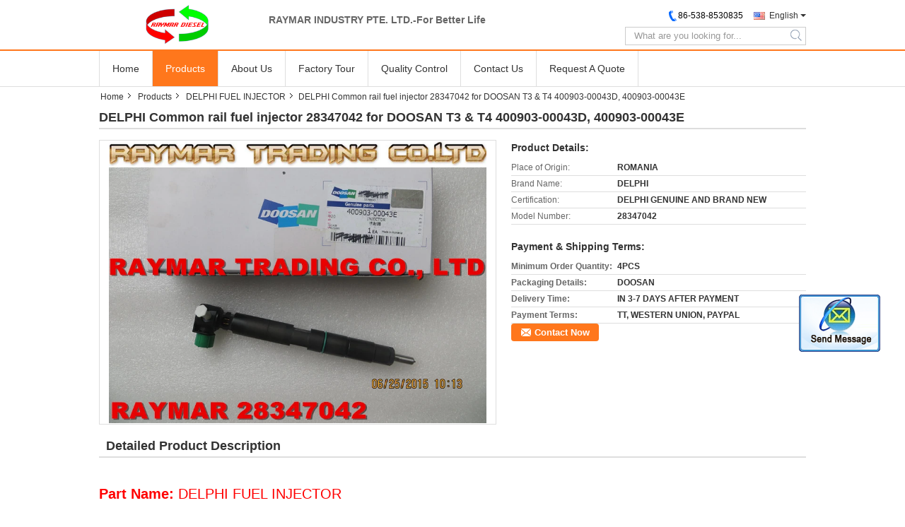

--- FILE ---
content_type: text/html
request_url: https://www.raymargenuine.com/china-delphi_common_rail_fuel_injector_28347042_for_doosan_t3-8212467.html
body_size: 13369
content:

<!DOCTYPE html>
<html lang="en">
<head>
	<meta charset="utf-8">
	<meta http-equiv="X-UA-Compatible" content="IE=edge">
	<meta name="viewport" content="width=device-width, initial-scale=1">
    <title>DELPHI Common rail fuel injector 28347042 for DOOSAN T3 &amp; T4 400903-00043D, 400903-00043E</title>
    <meta name="keywords" content="DELPHI FUEL INJECTOR, DELPHI Common rail fuel injector 28347042 for DOOSAN T3 &amp; T4 400903-00043D, 400903-00043E, Quality DELPHI FUEL INJECTOR, DELPHI FUEL INJECTOR supplier" />
    <meta name="description" content="Quality DELPHI FUEL INJECTOR manufacturers & exporter - buy DELPHI Common rail fuel injector 28347042 for DOOSAN T3 &amp; T4 400903-00043D, 400903-00043E from China manufacturer." />
    <link type="text/css" rel="stylesheet"
          href="/images/global.css" media="all">
    <link type="text/css" rel="stylesheet"
          href="/photo/raymargenuine/sitetpl/style/common.css" media="all">
    <script type="text/javascript" src="/js/jquery.js"></script>
    <script type="text/javascript" src="/js/common.js"></script>
<meta property="og:title" content="DELPHI Common rail fuel injector 28347042 for DOOSAN T3 &amp; T4 400903-00043D, 400903-00043E" />
<meta property="og:description" content="Quality DELPHI FUEL INJECTOR manufacturers & exporter - buy DELPHI Common rail fuel injector 28347042 for DOOSAN T3 &amp; T4 400903-00043D, 400903-00043E from China manufacturer." />
<meta property="og:type" content="product" />
<meta property="og:availability" content="instock" />
<meta property="og:site_name" content="RAYMAR INDUSTRY PTE. LTD." />
<meta property="og:url" content="https://www.raymargenuine.com/sale-8212467-delphi-common-rail-fuel-injector-28347042-for-doosan-t3-t4-400903-00043d-400903-00043e.html" />
<meta property="og:image" content="https://english.raymargenuine.com/photo/ps12598427-delphi_common_rail_fuel_injector_28347042_for_doosan_t3_t4_400903_00043d_400903_00043e.jpg" />
<link rel="canonical" href="https://www.raymargenuine.com/sale-8212467-delphi-common-rail-fuel-injector-28347042-for-doosan-t3-t4-400903-00043d-400903-00043e.html" />
<link rel="alternate" href="https://m.raymargenuine.com/sale-8212467-delphi-common-rail-fuel-injector-28347042-for-doosan-t3-t4-400903-00043d-400903-00043e.html" media="only screen and (max-width: 640px)" />
<style type="text/css">
/*<![CDATA[*/
.consent__cookie {position: fixed;top: 0;left: 0;width: 100%;height: 0%;z-index: 100000;}.consent__cookie_bg {position: fixed;top: 0;left: 0;width: 100%;height: 100%;background: #000;opacity: .6;display: none }.consent__cookie_rel {position: fixed;bottom:0;left: 0;width: 100%;background: #fff;display: -webkit-box;display: -ms-flexbox;display: flex;flex-wrap: wrap;padding: 24px 80px;-webkit-box-sizing: border-box;box-sizing: border-box;-webkit-box-pack: justify;-ms-flex-pack: justify;justify-content: space-between;-webkit-transition: all ease-in-out .3s;transition: all ease-in-out .3s }.consent__close {position: absolute;top: 20px;right: 20px;cursor: pointer }.consent__close svg {fill: #777 }.consent__close:hover svg {fill: #000 }.consent__cookie_box {flex: 1;word-break: break-word;}.consent__warm {color: #777;font-size: 16px;margin-bottom: 12px;line-height: 19px }.consent__title {color: #333;font-size: 20px;font-weight: 600;margin-bottom: 12px;line-height: 23px }.consent__itxt {color: #333;font-size: 14px;margin-bottom: 12px;display: -webkit-box;display: -ms-flexbox;display: flex;-webkit-box-align: center;-ms-flex-align: center;align-items: center }.consent__itxt i {display: -webkit-inline-box;display: -ms-inline-flexbox;display: inline-flex;width: 28px;height: 28px;border-radius: 50%;background: #e0f9e9;margin-right: 8px;-webkit-box-align: center;-ms-flex-align: center;align-items: center;-webkit-box-pack: center;-ms-flex-pack: center;justify-content: center }.consent__itxt svg {fill: #3ca860 }.consent__txt {color: #a6a6a6;font-size: 14px;margin-bottom: 8px;line-height: 17px }.consent__btns {display: -webkit-box;display: -ms-flexbox;display: flex;-webkit-box-orient: vertical;-webkit-box-direction: normal;-ms-flex-direction: column;flex-direction: column;-webkit-box-pack: center;-ms-flex-pack: center;justify-content: center;flex-shrink: 0;}.consent__btn {width: 280px;height: 40px;line-height: 40px;text-align: center;background: #3ca860;color: #fff;border-radius: 4px;margin: 8px 0;-webkit-box-sizing: border-box;box-sizing: border-box;cursor: pointer;font-size:14px}.consent__btn:hover {background: #00823b }.consent__btn.empty {color: #3ca860;border: 1px solid #3ca860;background: #fff }.consent__btn.empty:hover {background: #3ca860;color: #fff }.open .consent__cookie_bg {display: block }.open .consent__cookie_rel {bottom: 0 }@media (max-width: 760px) {.consent__btns {width: 100%;align-items: center;}.consent__cookie_rel {padding: 20px 24px }}.consent__cookie.open {display: block;}.consent__cookie {display: none;}
/*]]>*/
</style>
<script type="text/javascript">
/*<![CDATA[*/
window.isvideotpl = 0;window.detailurl = '';
var isShowGuide=0;showGuideColor=0;var company_type = 4;var webim_domain = '';

var colorUrl = '';
var aisearch = 0;
var selfUrl = '';
window.playerReportUrl='/vod/view_count/report';
var query_string = ["Products","Detail"];
var g_tp = '';
var customtplcolor = 99322;
window.predomainsub = "";
/*]]>*/
</script>
</head>
<body>
<img src="/logo.gif" style="display:none" alt="logo"/>
	<div id="floatAd" style="z-index: 110000;position:absolute;right:30px;bottom:60px;display: block;
	height:245px;		">
		<form method="post"
		      onSubmit="return changeAction(this,'/contactnow.html');">
			<input type="hidden" name="pid" value="8212467"/>
			<input alt='Send Message' onclick="this.blur()" type="image"
			       src="/images/floatimage_2.gif"/>
		</form>

			</div>
<a style="display: none!important;" title="RAYMAR INDUSTRY PTE. LTD." class="float-inquiry" href="/contactnow.html" onclick='setinquiryCookie("{\"showproduct\":1,\"pid\":\"8212467\",\"name\":\"DELPHI Common rail fuel injector 28347042 for DOOSAN T3 & T4 400903-00043D, 400903-00043E\",\"source_url\":\"\\/sale-8212467-delphi-common-rail-fuel-injector-28347042-for-doosan-t3.html\",\"picurl\":\"\\/photo\\/pd12598427-delphi_common_rail_fuel_injector_28347042_for_doosan_t3_t4_400903_00043d_400903_00043e.jpg\",\"propertyDetail\":[[\"Place of Origin\",\"ROMANIA\"],[\"Brand Name\",\"DELPHI\"],[\"Certification\",\"DELPHI GENUINE AND BRAND NEW\"],[\"Model Number\",\"28347042\"]],\"company_name\":null,\"picurl_c\":\"\\/photo\\/pc12598427-delphi_common_rail_fuel_injector_28347042_for_doosan_t3_t4_400903_00043d_400903_00043e.jpg\",\"price\":\"\",\"username\":\"brookerzhao\",\"viewTime\":\"Last Login : 6 hours 19 minutes ago\",\"subject\":\"What is the FOB price on your DELPHI Common rail fuel injector 28347042 for DOOSAN T3 &amp; T4 400903-00043D, 400903-00043E\",\"countrycode\":\"US\"}");'></a>
<div class="cont_main_whole">

<style>
    .f_header_mainall_son1 #p_l dt div:hover{
        color: #ff7519;
    text-decoration: underline;
    }
</style>
<div class="f_header_mainall_son1">
    <div class="content">
        <div class="fh_logo">
            <a title="" href="//www.raymargenuine.com"><img onerror="$(this).parent().hide();" src="/logo.gif" alt="" /></a>        </div>
        <div class="fh_logotxt">
                        <span class="fh_logotxt_s">
                <p><strong>RAYMAR INDUSTRY&nbsp;PTE. LTD.-For Better Life&nbsp;</strong></p>            </span>
        </div>
        <div class="fh_search">
            <div class="fh_phone">
                <!--                <a href="#" class="f_cur"><span class="fh_guoqi"></span>English<span class="fh_jiantou"></span></a>-->
                                <div class="f_cur select_language_wrap" id="selectlang">
                                        <a id="tranimg"
                       href="javascript:;"
                       class="ope english">English<span class="fh_jiantou"></span>
                    </a>
                    <dl id="p_l" class="select_language" style="display: none">
                                                    <dt class="english">
                                                            <a title="China good quality BOSCH FUEL INJECTOR  on sales" href="https://www.raymargenuine.com/sale-8212467-delphi-common-rail-fuel-injector-28347042-for-doosan-t3-t4-400903-00043d-400903-00043e.html">English</a>                            </dt>
                                                    <dt class="russian">
                                                            <a title="China good quality BOSCH FUEL INJECTOR  on sales" href="https://russian.raymargenuine.com/sale-8212467-delphi-common-rail-fuel-injector-28347042-for-doosan-t3-t4-400903-00043d-400903-00043e.html">Russian</a>                            </dt>
                                                    <dt class="spanish">
                                                            <a title="China good quality BOSCH FUEL INJECTOR  on sales" href="https://spanish.raymargenuine.com/sale-8212467-delphi-common-rail-fuel-injector-28347042-for-doosan-t3-t4-400903-00043d-400903-00043e.html">Spanish</a>                            </dt>
                                                    <dt class="portuguese">
                                                            <a title="China good quality BOSCH FUEL INJECTOR  on sales" href="https://portuguese.raymargenuine.com/sale-8212467-delphi-common-rail-fuel-injector-28347042-for-doosan-t3-t4-400903-00043d-400903-00043e.html">Portuguese</a>                            </dt>
                                            </dl>
                </div>
                                <p class="phone"><span class="phone_icon"></span><span id="hourZone"></span></p>

                <div class="clearfix"></div>
            </div>
            <div class="fh_search_input">
                <form action="" method="POST" onsubmit="return jsWidgetSearch(this,'');">
                    <input type="text" name="keyword" placeholder="What are you looking for..."
                           value="">
                                               <button type="submit" name="submit">
                    <i style="display:block;width:0;height:0;overflow:hidden">search</i>
                    </button>
                
                </form>
                <div class="clearfix"></div>
            </div>
        </div>
        <div class="clearfix"></div>
    </div>
</div>
    <script>
       var show_f_header_main_dealZoneHour = true;
    </script>

<script>
    if(window.addEventListener){
        window.addEventListener("load",function(){
            $(".select_language_wrap").mouseover(function () {
                $(this).children(".select_language").show();
            })
            $(".select_language_wrap").mouseout(function () {
                $(this).children(".select_language").hide();
            })
            if ((typeof(show_f_header_main_dealZoneHour) != "undefined") && show_f_header_main_dealZoneHour) {
                f_header_main_dealZoneHour(
                    "00",
                    "08",
                    "00",
                    "17",
                    "86-538-8530835",
                    "");
            }
        },false);
    }
    else{
        window.attachEvent("onload",function(){
            $(".select_language_wrap").mouseover(function () {
                $(this).children(".select_language").show();
            })
            $(".select_language_wrap").mouseout(function () {
                $(this).children(".select_language").hide();
            })
            if ((typeof(show_f_header_main_dealZoneHour) != "undefined") && show_f_header_main_dealZoneHour) {
                f_header_main_dealZoneHour(
                    "00",
                    "08",
                    "00",
                    "17",
                    "86-538-8530835",
                    "");
            }
        });
    }
</script><div class="f_header_nav_son1">
    <dl class="header_nav_tabs">
        <dt class='first_dt '>
                            <a title="" href="/">Home</a>                    </dt>
        <dt             class="active">

                            <a title="" href="/products.html">Products</a>                    </dt>
                <dt >
                            <a title="" href="/aboutus.html">About Us</a>                    </dt>
        <dt >
                            <a title="" href="/factory.html">Factory Tour</a>                    </dt>
                <dt >
                            <a title="" href="/quality.html">Quality Control</a>                    </dt>
                        <dt >
                            <a title="" href="/contactus.html">Contact Us</a>                    </dt>
        <dt class="last_dt ">
            <form id="f_header_nav_form" method="post" >
                <input type="hidden" name="pid" value="8212467"/>
                <a rel="nofollow">
                    <span onclick="document.getElementById('f_header_nav_form').action='/contactnow.html';document.getElementById('f_header_nav_form').submit();">
                                                    Request A Quote                                            </span>
                </a>
            </form>
        </dt>
        <dt>
                    </dt>
    </dl>
</div>    </div>
<div class="cont_main_box">
   <div class="f_header_breadcrumb">
    <a title="" href="/">Home</a>    <a title="" href="/products.html">Products</a><a title="" href="/supplier-138979-delphi-fuel-injector">DELPHI FUEL INJECTOR</a><h2 class="index-bread" >DELPHI Common rail fuel injector 28347042 for DOOSAN T3 &amp; T4 400903-00043D, 400903-00043E</h2></div>
    <div class="f_product_detailmain_lr">
    <!--显示联系信息，商品名移动到这里-->
    <h1>DELPHI Common rail fuel injector 28347042 for DOOSAN T3 &amp; T4 400903-00043D, 400903-00043E</h1>
<div class="cont" style="position: relative;">
        <div class="cont_m">
        <table width="100%" height="100%">
            <tbody>
            <tr>
                <td style="vertical-align: middle;text-align: center;">
                    <a id="largeimg" target="_blank" title="DELPHI Common rail fuel injector 28347042 for DOOSAN T3 &amp;amp; T4 400903-00043D, 400903-00043E" href="/photo/pl12598427-delphi_common_rail_fuel_injector_28347042_for_doosan_t3_t4_400903_00043d_400903_00043e.jpg"><img id="productImg" rel="/photo/pl12598427-delphi_common_rail_fuel_injector_28347042_for_doosan_t3_t4_400903_00043d_400903_00043e.jpg" src="/photo/pl12598427-delphi_common_rail_fuel_injector_28347042_for_doosan_t3_t4_400903_00043d_400903_00043e.jpg" alt="DELPHI Common rail fuel injector 28347042 for DOOSAN T3 &amp; T4 400903-00043D, 400903-00043E" /></a>                </td>
            </tr>
            </tbody>
        </table>
    </div>
        <div class="cont_r cont_r_wide">
<!--显示联系信息，商品名移动到这里-->
        
        <h3>Product Details:</h3>
                    <table class="tables data" width="100%" border="0" cellpadding="0" cellspacing="0">
                <tbody>
                                    <tr>
                        <td class="p_name">Place of Origin:</td>
                        <td class="p_attribute">ROMANIA</td>
                    </tr>
                                    <tr>
                        <td class="p_name">Brand Name:</td>
                        <td class="p_attribute">DELPHI</td>
                    </tr>
                                    <tr>
                        <td class="p_name">Certification:</td>
                        <td class="p_attribute">DELPHI GENUINE AND BRAND NEW</td>
                    </tr>
                                    <tr>
                        <td class="p_name">Model Number:</td>
                        <td class="p_attribute">28347042</td>
                    </tr>
                                                </tbody>
            </table>
        
                    <h3 style="margin-top: 20px;">Payment & Shipping Terms:</h3>
            <table class="tables data" width="100%" border="0" cellpadding="0" cellspacing="0">
                <tbody>
                                    <tr>
                        <th class="p_name">Minimum Order Quantity:</th>
                        <td class="p_attribute">4PCS</td>
                    </tr>
                                    <tr>
                        <th class="p_name">Packaging Details:</th>
                        <td class="p_attribute">DOOSAN</td>
                    </tr>
                                    <tr>
                        <th class="p_name">Delivery Time:</th>
                        <td class="p_attribute">IN 3-7 DAYS AFTER PAYMENT</td>
                    </tr>
                                    <tr>
                        <th class="p_name">Payment Terms:</th>
                        <td class="p_attribute">TT, WESTERN UNION, PAYPAL</td>
                    </tr>
                                                </tbody>
            </table>
                        <a href="/contactnow.html"
           onclick='setinquiryCookie("{\"showproduct\":1,\"pid\":\"8212467\",\"name\":\"DELPHI Common rail fuel injector 28347042 for DOOSAN T3 & T4 400903-00043D, 400903-00043E\",\"source_url\":\"\\/sale-8212467-delphi-common-rail-fuel-injector-28347042-for-doosan-t3.html\",\"picurl\":\"\\/photo\\/pd12598427-delphi_common_rail_fuel_injector_28347042_for_doosan_t3_t4_400903_00043d_400903_00043e.jpg\",\"propertyDetail\":[[\"Place of Origin\",\"ROMANIA\"],[\"Brand Name\",\"DELPHI\"],[\"Certification\",\"DELPHI GENUINE AND BRAND NEW\"],[\"Model Number\",\"28347042\"]],\"company_name\":null,\"picurl_c\":\"\\/photo\\/pc12598427-delphi_common_rail_fuel_injector_28347042_for_doosan_t3_t4_400903_00043d_400903_00043e.jpg\",\"price\":\"\",\"username\":\"brookerzhao\",\"viewTime\":\"Last Login : 2 hours 19 minutes ago\",\"subject\":\"Please send price on your DELPHI Common rail fuel injector 28347042 for DOOSAN T3 &amp; T4 400903-00043D, 400903-00043E\",\"countrycode\":\"US\"}");' class="btn contact_btn"
           style="display: inline-block;background:#ff771c url(/images/css-sprite.png) -260px -214px;color:#fff;padding:0 13px 0 33px;width:auto;height:25px;line-height:26px;border:0;font-size:13px;border-radius:4px;font-weight:bold;text-decoration: none;">Contact Now</a>
            </div>
    <div class="clearfix"></div>
</div>
</div>


<script>
    var updown = '';
    var scrollFunc = function(e) {

        e = e || window.event;
        if (e.wheelDelta) {  //判断浏览器IE，谷歌滑轮事件
            if (e.wheelDelta > 0) { //当滑轮向上滚动时
                updown = 'up';
            }
            if (e.wheelDelta < 0) { //当滑轮向下滚动时
                updown = 'down';
            }
        } else if (e.detail) {  //Firefox滑轮事件
            if (e.detail > 0) { //当滑轮向下滚动时
                updown = 'up';
            }
            if (e.detail < 0) { //当滑轮向上滚动时
                updown = 'down';
            }
        }

    };
    if (document.attachEvent) {
        document.attachEvent('onmousewheel', scrollFunc);

    }
    //Firefox使用addEventListener添加滚轮事件
    if (document.addEventListener) {//firefox
        document.addEventListener('DOMMouseScroll', scrollFunc, false);
    }
    //Safari与Chrome属于同一类型
    window.onmousewheel = document.onmousewheel = scrollFunc;
    var prodoctInfovideoSetTime = true;
    $(window).scroll(function() {

        if (prodoctInfovideoSetTime) {
            videoSetTime = false;

            setTimeout(function() {
                var windowTop = $(window).scrollTop();
                $('.f_product_detailmain_lr .cont_m').each(function(index, item) {
                        var videoHeight = $(item).get(0).offsetHeight;
                        var vHeightSmail = $(item).offset().top;
                        var vHeight = $(item).offset().top + videoHeight;
                        if (updown === 'up') {
                            if (windowTop < vHeightSmail) {
                                var video = $(item).find('video');
                                if (video[0]) {
                                    var videoItem = video.get(0);
                                    videoItem.play();
                                }
                            } else {
                                var video = $(item).find(' video');
                                if (video[0]) {
                                    var videoItem = video.get(0);
                                    videoItem.pause();
                                }
                            }
                        } else {
                            if (windowTop < vHeight) {
                                var video = $(item).find('video');
                                if (video[0]) {
                                    var videoItem = video.get(0);
                                    videoItem.play();
                                }
                            } else {
                                var video = $(item).find('video');
                                if (video[0]) {
                                    var videoItem = video.get(0);
                                    videoItem.pause();
                                }
                            }
                        }
                    },
                );
                prodoctInfovideoSetTime = true;
            }, 300);
        }
    });
</script>

<script type="text/javascript">
    var areaList = [
        {image:'/photo/pl12598427-delphi_common_rail_fuel_injector_28347042_for_doosan_t3_t4_400903_00043d_400903_00043e.jpg',bigimage:'/photo/pl12598427-delphi_common_rail_fuel_injector_28347042_for_doosan_t3_t4_400903_00043d_400903_00043e.jpg'}];
    $(document).ready(function () {
        if (!$('#slidePic')[0])
            return;
        var i = 0, p = $('#slidePic ul'), pList = $('#slidePic ul li'), len = pList.length;
        var elePrev = $('#prev'), eleNext = $('#next');
        var w = 87, num = 4;
        if (len <= num)
            eleNext.addClass('gray');

        function prev() {
            if (elePrev.hasClass('gray')) {
                return;
            }
            p.animate({
                marginTop: -(--i) * w
            }, 500);
            if (i < len - num) {
                eleNext.removeClass('gray');
            }
            if (i == 0) {
                elePrev.addClass('gray');
            }
        }

        function next() {
            if (eleNext.hasClass('gray')) {
                return;
            }
            p.animate({
                marginTop: -(++i) * w
            }, 500);
            if (i != 0) {
                elePrev.removeClass('gray');
            }
            if (i == len - num) {
                eleNext.addClass('gray');
            }
        }

        elePrev.bind('click', prev);
        eleNext.bind('click', next);
        pList.each(function (n, v) {
            $(this).click(function () {
                if (n !== 0) {
                    $(".f-product-detailmain-lr-video").css({
                        display: "none"
                    })
                } else {
                    $(".f-product-detailmain-lr-video").css({
                        display: "block"
                    })
                }
                $('#slidePic ul li.active').removeClass('active');
                $(this).addClass('active');
                show(n);
            }).mouseover(function () {
                $(this).addClass('active');
            }).mouseout(function () {
                $(this).removeClass('active');
            })
        });

        function show(i) {
            var ad = areaList[i];
            $('#productImg').attr('src', ad.image);
            $('#productImg').attr('rel', ad.bigimage);
            $('#largeimg').attr('href', ad.bigimage);
        }

    });
    (function ($) {
        $.fn.imagezoom = function (options) {
            var settings = {
                xzoom: 310,
                yzoom: 380,
                offset: 10,
                position: "BTR",
                preload: 1
            };
            if (options) {
                $.extend(settings, options);
            }
            var noalt = '';
            var self = this;
            $(this).bind("mouseenter", function (ev) {
                var imageLeft = $(this).offset().left;//元素左边距
                var imageTop = $(this).offset().top;//元素顶边距
                var imageWidth = $(this).get(0).offsetWidth;//图片宽度
                var imageHeight = $(this).get(0).offsetHeight;//图片高度
                var boxLeft = $(this).parent().offset().left;//父框左边距
                var boxTop = $(this).parent().offset().top;//父框顶边距
                var boxWidth = $(this).parent().width();//父框宽度
                var boxHeight = $(this).parent().height();//父框高度
                noalt = $(this).attr("alt");//图片标题
                var bigimage = $(this).attr("rel");//大图地址
                $(this).attr("alt", '');//清空图片alt
                if ($("div.zoomDiv").get().length == 0) {
                    $(".f_product_detailmain_lr .cont_r").append("<div class='zoomDiv'><img class='bigimg' src='" + bigimage + "'/></div>");
                    $(document.body).append("<div class='zoomMask'>&nbsp;</div>");//放大镜框及遮罩
                }
                if (settings.position == "BTR") {
                    if (boxLeft + boxWidth + settings.offset + settings.xzoom > screen.width) {
                        leftpos = boxLeft - settings.offset - settings.xzoom;
                    } else {
                        leftpos = boxLeft + boxWidth + settings.offset;
                    }
                } else {
                    leftpos = imageLeft - settings.xzoom - settings.offset;
                    if (leftpos < 0) {
                        leftpos = imageLeft + imageWidth + settings.offset;
                    }
                }
                //$("div.zoomDiv").css({ top: 0,left: 0 });
                //   $("div.zoomDiv").width(settings.xzoom);
                //   $("div.zoomDiv").height(settings.yzoom);
                $("div.zoomDiv").show();
                $(this).css('cursor', 'crosshair');
                $(document.body).mousemove(function (e) {
                    mouse = new MouseEvent(e);
                    if (mouse.x < imageLeft || mouse.x > imageLeft + imageWidth || mouse.y < imageTop || mouse.y > imageTop + imageHeight) {
                        mouseOutImage();
                        return;
                    }
                    var bigwidth = $(".bigimg").get(0).offsetWidth;
                    var bigheight = $(".bigimg").get(0).offsetHeight;
                    var scaley = 'x';
                    var scalex = 'y';
                    if (isNaN(scalex) | isNaN(scaley)) {
                        var scalex = (bigwidth / imageWidth);
                        var scaley = (bigheight / imageHeight);
                        $("div.zoomMask").width((settings.xzoom) / scalex);
                        $("div.zoomMask").height((settings.yzoom) / scaley);
                        if (scalex == 1) {
                            $("div.zoomMask").width(100);
                        }
                        if (scaley == 1) {
                            $("div.zoomMask").height(120);
                        }
                        $("div.zoomMask").css('visibility', 'visible');
                    }
                    xpos = mouse.x - $("div.zoomMask").width() / 2;
                    ypos = mouse.y - $("div.zoomMask").height() / 2;
                    xposs = mouse.x - $("div.zoomMask").width() / 2 - imageLeft;
                    yposs = mouse.y - $("div.zoomMask").height() / 2 - imageTop;
                    xpos = (mouse.x - $("div.zoomMask").width() / 2 < imageLeft) ? imageLeft : (mouse.x + $("div.zoomMask").width() / 2 > imageWidth + imageLeft) ? (imageWidth + imageLeft - $("div.zoomMask").width()) : xpos;
                    ypos = (mouse.y - $("div.zoomMask").height() / 2 < imageTop) ? imageTop : (mouse.y + $("div.zoomMask").height() / 2 > imageHeight + imageTop) ? (imageHeight + imageTop - $("div.zoomMask").height()) : ypos;
                    $("div.zoomMask").css({top: ypos, left: xpos});
                    $("div.zoomDiv").get(0).scrollLeft = xposs * scalex;
                    $("div.zoomDiv").get(0).scrollTop = yposs * scaley;
                });
            });

            function mouseOutImage() {
                $(self).attr("alt", noalt);
                $(document.body).unbind("mousemove");
                $("div.zoomMask").remove();
                $("div.zoomDiv").remove();
            }

            //预加载
            count = 0;
            if (settings.preload) {
                $('body').append("<div style='display:none;' class='jqPreload" + count + "'></div>");
                $(this).each(function () {
                    var imagetopreload = $(this).attr("rel");
                    var content = jQuery('div.jqPreload' + count + '').html();
                    jQuery('div.jqPreload' + count + '').html(content + '<img src=\"' + imagetopreload + '\">');
                });
            }
        }
    })(jQuery);

    function MouseEvent(e) {
        this.x = e.pageX;
        this.y = e.pageY;
    }

    $(function () {
        $("#productImg").imagezoom();
    });

    function setinquiryCookie(attr) {
        var exp = new Date();
        exp.setTime(exp.getTime() + 60 * 1000);
        document.cookie = 'inquiry_extr=' + escape(attr) + ";expires=" + exp.toGMTString();
    }
</script>
   <div class="no_product_detaildesc" id="anchor_product_desc">
<div class="title"> Detailed Product Description</div>

<div class="details_wrap">
    <div class="clearfix"></div>
    <p>
		<p>
	&nbsp;</p>
<p>
	<span style="color:#ff0000;"><span style="font-size:20px;"><strong>Part Name:&nbsp;</strong>DELPHI FUEL INJECTOR&nbsp;</span></span></p>
<p>
	&nbsp;</p>
<p>
	<span style="color:#0000ff;"><span style="font-size:20px;"><strong>Part Number: &nbsp;</strong></span></span></p>
<p>
	&nbsp;</p>
<p>
	<span style="color:#0000ff;"><span style="font-size:20px;">DELPHI:&nbsp; 28347042</span></span></p>
<p>
	&nbsp;</p>
<p>
	<span style="color:#0000ff;"><span style="font-size:20px;">DOOSAN: 400903-00043D, 400903-00043E</span></span></p>
<p>
	&nbsp;</p>
<p>
	<span style="color:#ff0000;"><span style="font-size:20px;"><strong>Application:</strong></span></span></p>
<p>
	&nbsp;</p>
<p>
	<span style="color:#ff0000;"><span style="font-size:20px;">DOOSAN T3 &amp; T4 D34 3.4L</span></span></p>
<p>
	&nbsp;</p>
<p>
	<span style="color:#ff0000;"><span style="font-size:20px;">BobCat A770 93KW TIER 3&amp;4 D34</span></span></p>
<p>
	&nbsp;</p>
<p>
	<span style="color:#ff0000;"><span style="font-size:20px;">DOOSAN D35S, D40S, D45S, D50C, D55C, D60C, D70C, D80S, D90S</span></span></p>
<p>
	&nbsp;</p>
<p>
	<span style="color:#0000ff;"><span style="font-size:20px;"><strong>Condition:</strong>&nbsp;DELPHI Genuine and Brand New</span></span></p>
<p>
	&nbsp;</p>
<p>
	&nbsp;</p>
<p>
	<span style="color:#0000ff;"><span style="font-size:20px;"><img alt="DELPHI Common rail fuel injector 28347042 for DOOSAN T3 &amp; T4 400903-00043D, 400903-00043E" src="/images/load_icon.gif" style="width: 680px; height: 510px;" class="lazyi" data-original="/photo/raymargenuine/editor/20150627112643_32431.jpg"></span></span></p>
</img>	</p>
    <div class="clearfix10"></div>
</div>
</div>   
<div class="no_contact_detail">
	<div class="main_title">
		<strong class="main_con">Contact Details</strong>
	</div>
	<div class="content_box">
		<div class="le">
			<strong>RAYMAR INDUSTRY PTE. LTD.</strong>
            <p>Contact Person:
				<b>Mr. Brooker Zhao</b></p>            <p>Tel:
				<b>86-538-8530835</b></p>                        			<P class="i_m_g">
                                <a class="i_m_g_2" title="RAYMAR INDUSTRY PTE. LTD. Skype" href="skype:brookerzhao?call"
											 onclick="return skypeCheck();"></a>                <a class="i_m_g_4" title="RAYMAR INDUSTRY PTE. LTD. Yahoo" href="ymsgr:sendIM?brooker_zhao@yahoo.cn"></a>                <a class="i_m_g_3" title="RAYMAR INDUSTRY PTE. LTD. E-mail" href="mailto:brookerzhao@hotmail.com"></a>                			</P>
		</div>
		<div class="ri">
			<form method="post"
				  action="/contactnow.html"
				  onsubmit="return jsSubmit(this);" target="_blank">
				<input type="hidden" name="from" value="1"/>
				<input type="hidden" name="pid" value="8212467"/>
				<b>Send your inquiry directly to us</b>
				<textarea name="message" maxlength="3000"
						  onkeyup="checknum(this,3000,'tno2')"
						  placeholder="Send your inquiry to our good quality DELPHI Common rail fuel injector 28347042 for DOOSAN T3 &amp; T4 400903-00043D, 400903-00043E products."></textarea>
				<span>(<font color="red" id="tno2">0</font> / 3000)</span>

				<p><input class="btn contact_btn" type="submit" value="Contact Now" style="background:#ff771c url(/images/css-sprite.png) -260px -214px;color:#fff;padding:0 13px 0 33px;width:auto;height:25px;line-height:26px;border:0;font-size:13px;border-radius:2px;font-weight:bold;"></p>
			</form>

		</div>
	</div>

</div>
<script>
    if(window.addEventListener){
        window.addEventListener("load",function(){no_contact_detail_ready()},false);
    }
    else{
        window.attachEvent("onload",function(){no_contact_detail_ready()});
    }
</script>
   <div class="no_product_others_grid" id="anchor_product_other">
	<div class="main_title"><strong class="main_con"><span>Other Products</span>
		</strong></div>
			<div class="item_wrap">
			<dl class="item">
				<dd>
                    <a title="DELPHI Genuine common rail fuel injector 28231462 for VOLKSWAGEN 1.2TDI 03P130277" href="/sale-12679114-delphi-genuine-common-rail-fuel-injector-28231462-for-volkswagen-1-2tdi-03p130277.html"><img alt="DELPHI Genuine common rail fuel injector 28231462 for VOLKSWAGEN 1.2TDI 03P130277" class="lazyi" data-original="/photo/pd26830800-delphi_genuine_common_rail_fuel_injector_28231462_for_volkswagen_1_2tdi_03p130277.jpg" src="/images/load_icon.gif" /></a>                                    </dd>
				<dt>
				<span><a title="DELPHI Genuine common rail fuel injector 28231462 for VOLKSWAGEN 1.2TDI 03P130277" href="/sale-12679114-delphi-genuine-common-rail-fuel-injector-28231462-for-volkswagen-1-2tdi-03p130277.html">DELPHI Genuine common rail fuel injector 28231462 for VOLKSWAGEN 1.2TDI 03P130277</a></span>

				<div class="param">
									</div>
				</dt>
			</dl>
		</div>
			<div class="item_wrap">
			<dl class="item">
				<dd>
                    <a title="DELPHI Genuine EUI injector BEBE4C12101, BEBE4C12001 for John Deere RE533501, RE533608, SE501959, RE255520, RE522250" href="/sale-12679092-delphi-genuine-eui-injector-bebe4c12101-bebe4c12001-for-john-deere-re533501-re533608-se501959-re2555.html"><img alt="DELPHI Genuine EUI injector BEBE4C12101, BEBE4C12001 for John Deere RE533501, RE533608, SE501959, RE255520, RE522250" class="lazyi" data-original="/photo/pd26830745-delphi_genuine_eui_injector_bebe4c12101_bebe4c12001_for_john_deere_re533501_re533608_se501959_re255520_re522250.jpg" src="/images/load_icon.gif" /></a>                                    </dd>
				<dt>
				<span><a title="DELPHI Genuine EUI injector BEBE4C12101, BEBE4C12001 for John Deere RE533501, RE533608, SE501959, RE255520, RE522250" href="/sale-12679092-delphi-genuine-eui-injector-bebe4c12101-bebe4c12001-for-john-deere-re533501-re533608-se501959-re2555.html">DELPHI Genuine EUI injector BEBE4C12101, BEBE4C12001 for John Deere RE533501, RE533608, SE501959, RE255520, RE522250</a></span>

				<div class="param">
									</div>
				</dt>
			</dl>
		</div>
			<div class="item_wrap">
			<dl class="item">
				<dd>
                    <a title="DELPHI Genuine common rail fuel injector 28348370, 28271551 for Mercedes Benz OM651 A6510702887, 6510702887" href="/sale-12664889-delphi-genuine-common-rail-fuel-injector-28348370-28271551-for-mercedes-benz-om651-a6510702887-65107.html"><img alt="DELPHI Genuine common rail fuel injector 28348370, 28271551 for Mercedes Benz OM651 A6510702887, 6510702887" class="lazyi" data-original="/photo/pd26781928-delphi_genuine_common_rail_fuel_injector_28348370_28271551_for_mercedes_benz_om651_a6510702887_6510702887.jpg" src="/images/load_icon.gif" /></a>                                    </dd>
				<dt>
				<span><a title="DELPHI Genuine common rail fuel injector 28348370, 28271551 for Mercedes Benz OM651 A6510702887, 6510702887" href="/sale-12664889-delphi-genuine-common-rail-fuel-injector-28348370-28271551-for-mercedes-benz-om651-a6510702887-65107.html">DELPHI Genuine common rail fuel injector 28348370, 28271551 for Mercedes Benz OM651 A6510702887, 6510702887</a></span>

				<div class="param">
									</div>
				</dt>
			</dl>
		</div>
			<div class="item_wrap">
			<dl class="item">
				<dd>
                    <a title="DELPHI Genuine common rail fuel injector 28308779 for Mercedes Benz OM651 A6510703287, 6510702387" href="/sale-12664886-delphi-genuine-common-rail-fuel-injector-28308779-for-mercedes-benz-om651-a6510703287-6510702387.html"><img alt="DELPHI Genuine common rail fuel injector 28308779 for Mercedes Benz OM651 A6510703287, 6510702387" class="lazyi" data-original="/photo/pd26781924-delphi_genuine_common_rail_fuel_injector_28308779_for_mercedes_benz_om651_a6510703287_6510702387.jpg" src="/images/load_icon.gif" /></a>                                    </dd>
				<dt>
				<span><a title="DELPHI Genuine common rail fuel injector 28308779 for Mercedes Benz OM651 A6510703287, 6510702387" href="/sale-12664886-delphi-genuine-common-rail-fuel-injector-28308779-for-mercedes-benz-om651-a6510703287-6510702387.html">DELPHI Genuine common rail fuel injector 28308779 for Mercedes Benz OM651 A6510703287, 6510702387</a></span>

				<div class="param">
									</div>
				</dt>
			</dl>
		</div>
			<div class="item_wrap">
			<dl class="item">
				<dd>
                    <a title="DELPHI Genuine diesel electronic unit injector, EUI BEBE4D24003, BEBE4D24103, BEBE4D16003 for  21340613, 21371674" href="/sale-12664705-delphi-genuine-diesel-electronic-unit-injector-eui-bebe4d24003-bebe4d24103-bebe4d16003-for-21340613-.html"><img alt="DELPHI Genuine diesel electronic unit injector, EUI BEBE4D24003, BEBE4D24103, BEBE4D16003 for  21340613, 21371674" class="lazyi" data-original="/photo/pd26781423-delphi_genuine_diesel_electronic_unit_injector_eui_bebe4d24003_bebe4d24103_bebe4d16003_for_21340613_21371674.jpg" src="/images/load_icon.gif" /></a>                                    </dd>
				<dt>
				<span><a title="DELPHI Genuine diesel electronic unit injector, EUI BEBE4D24003, BEBE4D24103, BEBE4D16003 for  21340613, 21371674" href="/sale-12664705-delphi-genuine-diesel-electronic-unit-injector-eui-bebe4d24003-bebe4d24103-bebe4d16003-for-21340613-.html">DELPHI Genuine diesel electronic unit injector, EUI BEBE4D24003, BEBE4D24103, BEBE4D16003 for  21340613, 21371674</a></span>

				<div class="param">
									</div>
				</dt>
			</dl>
		</div>
			<div class="item_wrap">
			<dl class="item">
				<dd>
                    <a title="DELPHI Genuine diesel fuel injector, nozzle holder LHBB03301A, B03301A for Perkins Vista 1104C.44TA 2645K012" href="/sale-11544799-delphi-genuine-diesel-fuel-injector-nozzle-holder-lhbb03301a-b03301a-for-perkins-vista-1104c-44ta-26.html"><img alt="DELPHI Genuine diesel fuel injector, nozzle holder LHBB03301A, B03301A for Perkins Vista 1104C.44TA 2645K012" class="lazyi" data-original="/photo/pd22402944-delphi_genuine_diesel_fuel_injector_nozzle_holder_lhbb03301a_b03301a_for_perkins_vista_1104c_44ta_2645k012.jpg" src="/images/load_icon.gif" /></a>                                    </dd>
				<dt>
				<span><a title="DELPHI Genuine diesel fuel injector, nozzle holder LHBB03301A, B03301A for Perkins Vista 1104C.44TA 2645K012" href="/sale-11544799-delphi-genuine-diesel-fuel-injector-nozzle-holder-lhbb03301a-b03301a-for-perkins-vista-1104c-44ta-26.html">DELPHI Genuine diesel fuel injector, nozzle holder LHBB03301A, B03301A for Perkins Vista 1104C.44TA 2645K012</a></span>

				<div class="param">
									</div>
				</dt>
			</dl>
		</div>
			<div class="item_wrap">
			<dl class="item">
				<dd>
                    <a title="DELPHI Genuine common rail fuel injector assy 28475604, 28565337 for VOLKSWAGEN 03L130277AP" href="/sale-11247453-delphi-genuine-common-rail-fuel-injector-assy-28475604-28565337-for-volkswagen-03l130277ap.html"><img alt="DELPHI Genuine common rail fuel injector assy 28475604, 28565337 for VOLKSWAGEN 03L130277AP" class="lazyi" data-original="/photo/pd21184431-delphi_genuine_common_rail_fuel_injector_assy_28475604_28565337_for_volkswagen_03l130277ap.jpg" src="/images/load_icon.gif" /></a>                                    </dd>
				<dt>
				<span><a title="DELPHI Genuine common rail fuel injector assy 28475604, 28565337 for VOLKSWAGEN 03L130277AP" href="/sale-11247453-delphi-genuine-common-rail-fuel-injector-assy-28475604-28565337-for-volkswagen-03l130277ap.html">DELPHI Genuine common rail fuel injector assy 28475604, 28565337 for VOLKSWAGEN 03L130277AP</a></span>

				<div class="param">
									</div>
				</dt>
			</dl>
		</div>
	</div>

    <div class="clearfix"></div>
</div>
<div class="cont_main_whole">
    <style>
    .f_foot_all .f_f a {
        float: none;
        margin-left: 0;
    }
    .f_foot_all .f_f a {
        color:rgba(255,255,255,.6);
    }
</style>
<div class="f_foot_all">
        <div class="f_foot_all_inner">
                    <dl>
                <dt><a title="China BOSCH FUEL INJECTOR Manufacturers" href="/supplier-138978-bosch-fuel-injector">BOSCH FUEL INJECTOR</a></dt>
                <dd>
                                            <p>
                            <a title="quality BOSCH Common rail injector 0445110307 for KOMATSU PC70-8, PC130-8 6271113100, 6271-11-3100 factory" href="/sale-8212440-bosch-common-rail-injector-0445110307-for-komatsu-pc70-8-pc130-8-6271113100-6271-11-3100.html">BOSCH Common rail injector 0445110307 for KOMATSU PC70-8, PC130-8 6271113100, 6271-11-3100</a>                        </p>
                                            <p>
                            <a title="quality BOSCH Common rail injector 0445120161, 0445120204, 0445120267 for CUMMINS ISDE 4988835 factory" href="/sale-8212439-bosch-common-rail-injector-0445120161-0445120204-0445120267-for-cummins-isde-4988835.html">BOSCH Common rail injector 0445120161, 0445120204, 0445120267 for CUMMINS ISDE 4988835</a>                        </p>
                                    </dd>
            </dl>
        
        <dl class="f_request">
            <dt>Request A Quote</dt>
            <dd>
                <div class="f_request_search">
                    <form action="/contactnow.html" target="_blank"  method="POST" onsubmit="return ischeckemail()">
                    <input type="text" name="email" id="email_footer" placeholder="Enter Email Address">
                    <button type="submit" class="btn btn_quote">Send</button>
                    </form>

                    <div class="clearfix"></div>
                </div>

                <!--sgs-->
                
                <div class="f_a_bg">
                                                                                                    <div class="clearfix"></div>
                </div>
                     
                <p class="f_email">
                    <a title="RAYMAR INDUSTRY PTE. LTD." href="mailto:brookerzhao@hotmail.com">E-Mail</a> | <a target="_self" title="RAYMAR INDUSTRY PTE. LTD." href="/sitemap.html">Sitemap</a>                </p>
                                <div class="mobile_site">
                    <a href="https://m.raymargenuine.com"
                       title="Mobile Site">
                        <span class="glyphicon glyphicon-phone"></span>Mobile Site</a>
                </div>
                            </dd>
        </dl>
        <div class="clearfix"></div>
        <div class="f_f">
            <a href='/privacy.html' rel='nofollow' >Privacy Policy</a> | <a title='China DELPHI FUEL INJECTOR' href=https://www.ecer.com/china-delphi-fuel-injector target='_blank'>China DELPHI FUEL INJECTOR</a> Supplier.            Copyright © 2016 - 2025 RAYMAR INDUSTRY PTE. LTD.. All Rights Reserved. Developed by <a title=ECER href=https://www.ecer.com/ target='_blank'>ECER</a>        </div>
    </div>
</div>
<script>
    function ischeckemail(){
        var email=  $("#email_footer").val();
        var msg  =  "Your email is incorrect!";
        var isok = 1;
        if(email.length == 0){
            isok = 0;
        }
        if (email!= "") {
            var reg = /^\w+((-\w+)|(\.\w+))*\@[A-Za-z0-9]+((\.|-)[A-Za-z0-9]+)*\.[A-Za-z0-9]+$/;
            isok= reg.test(email);
        };
        if (!isok) {
            alert(msg);
            $("input[name='email']").focus();
            return false;
        };
        return true;
    }
</script></div>
<script type="text/javascript"> (function() {var e = document.createElement('script'); e.type = 'text/javascript'; e.async = true; e.src = '/stats.js'; var s = document.getElementsByTagName('script')[0]; s.parentNode.insertBefore(e, s); })(); </script><noscript><img style="display:none" src="/stats.php" rel="nofollow"/></noscript>
<script type="text/javascript">
/*<![CDATA[*/

									var htmlContent = `
								<div class="consent__cookie">
									<div class="consent__cookie_bg"></div>
									<div class="consent__cookie_rel">
										<div class="consent__close" onclick="allConsentNotGranted()">
											<svg t="1709102891149" class="icon" viewBox="0 0 1024 1024" version="1.1" xmlns="http://www.w3.org/2000/svg" p-id="3596" xmlns:xlink="http://www.w3.org/1999/xlink" width="32" height="32">
												<path d="M783.36 195.2L512 466.56 240.64 195.2a32 32 0 0 0-45.44 45.44L466.56 512l-271.36 271.36a32 32 0 0 0 45.44 45.44L512 557.44l271.36 271.36a32 32 0 0 0 45.44-45.44L557.44 512l271.36-271.36a32 32 0 0 0-45.44-45.44z" fill="#2C2C2C" p-id="3597"></path>
											</svg>
										</div>
										<div class="consent__cookie_box">
											<div class="consent__warm">Welcome to raymargenuine.com</div>
											<div class="consent__title">raymargenuine.com asks for your consent to use your personal data to:</div>
											<div class="consent__itxt"><i><svg t="1707012116255" class="icon" viewBox="0 0 1024 1024" version="1.1" xmlns="http://www.w3.org/2000/svg" p-id="11708" xmlns:xlink="http://www.w3.org/1999/xlink" width="20" height="20">
														<path d="M768 890.88H256a90.88 90.88 0 0 1-81.28-50.56 94.08 94.08 0 0 1 7.04-99.2A412.16 412.16 0 0 1 421.12 576a231.68 231.68 0 1 1 181.76 0 412.16 412.16 0 0 1 241.92 163.2 94.08 94.08 0 0 1 7.04 99.2 90.88 90.88 0 0 1-83.84 52.48zM512 631.68a344.96 344.96 0 0 0-280.96 146.56 30.08 30.08 0 0 0 0 32.64 26.88 26.88 0 0 0 24.32 16H768a26.88 26.88 0 0 0 24.32-16 30.08 30.08 0 0 0 0-32.64A344.96 344.96 0 0 0 512 631.68z m0-434.56a167.68 167.68 0 1 0 167.68 167.68A167.68 167.68 0 0 0 512 197.12z" p-id="11709"></path>
													</svg></i>Personalised advertising and content, advertising and content measurement, audience research and services development</div>
											<div class="consent__itxt"><i><svg t="1709102557526" class="icon" viewBox="0 0 1024 1024" version="1.1" xmlns="http://www.w3.org/2000/svg" p-id="2631" xmlns:xlink="http://www.w3.org/1999/xlink" width="20" height="20">
														<path d="M876.8 320H665.6c-70.4 0-128 57.6-128 128v358.4c0 70.4 57.6 128 128 128h211.2c70.4 0 128-57.6 128-128V448c0-70.4-57.6-128-128-128z m-211.2 64h211.2c32 0 64 25.6 64 64v320H608V448c0-38.4 25.6-64 57.6-64z m211.2 480H665.6c-25.6 0-44.8-12.8-57.6-38.4h320c-6.4 25.6-25.6 38.4-51.2 38.4z" p-id="2632"></path>
														<path d="M499.2 704c0-19.2-12.8-32-32-32H140.8c-19.2 0-38.4-19.2-38.4-38.4V224c0-19.2 19.2-32 38.4-32H768c19.2 0 38.4 19.2 38.4 38.4v38.4c0 19.2 12.8 32 32 32s32-12.8 32-32V224c0-51.2-44.8-96-102.4-96H140.8c-57.6 0-102.4 44.8-102.4 96v409.6c0 57.6 44.8 102.4 102.4 102.4h326.4c25.6 0 32-19.2 32-32z m0 64H326.4c-19.2 0-32 12.8-32 32s12.8 32 32 32h166.4c19.2 0 32-12.8 32-32s-12.8-32-25.6-32z" p-id="2633"></path>
													</svg></i>Store and/or access information on a device</div>
											<div class="consent__txt">Your personal data will be processed and information from your device (cookies, unique identifiers, and other device data) may be stored by, accessed by and shared with 135 TCF vendor(s) and 65 ad partner(s), or used specifically by this site or app.</div>
											<div class="consent__txt">Some vendors may process your personal data on the basis of legitimate interest, which you can object to by do not consent. Contact our platform customer service, you can also withdraw your consent.</div>


										</div>
										<div class="consent__btns">
											<span class="consent__btn" onclick="allConsentGranted()">Consent</span>
											<span class="consent__btn empty" onclick="allConsentNotGranted()">Do not consent</span>
										</div>
									</div>
								</div>
							`;
							var newElement = document.createElement('div');
							newElement.innerHTML = htmlContent;
							document.body.appendChild(newElement);
							var consent__cookie = {
								init:function(){},
								open:function(){
									document.querySelector('.consent__cookie').className = 'consent__cookie open';
									document.body.style.overflow = 'hidden';
								},
								close:function(){
									document.querySelector('.consent__cookie').className = 'consent__cookie';
									document.body.style.overflow = '';
								}
							};
		
jQuery(function($) {
floatAd('#floatAd', 2);
});
/*]]>*/
</script>
<script type="application/ld+json">
[
    {
        "@context": "https://schema.org/",
        "@type": "Product",
        "@id": "8212467",
        "name": "DELPHI Common rail fuel injector 28347042 for DOOSAN T3 & T4 400903-00043D, 400903-00043E",
        "description": "DELPHI Common rail fuel injector 28347042 for DOOSAN T3 & T4 400903-00043D, 400903-00043E, Find Complete Details about DELPHI Common rail fuel injector 28347042 for DOOSAN T3 & T4 400903-00043D, 400903-00043E from RAYMAR INDUSTRY PTE. LTD. Supplier or Manufacturer on raymargenuine.com",
        "image": [
            "https://english.raymargenuine.com/photo/pl12598427-delphi_common_rail_fuel_injector_28347042_for_doosan_t3_t4_400903_00043d_400903_00043e.jpg"
        ],
        "sku": "28347042",
        "mpn": "8212467-00",
        "brand": {
            "@type": "Brand",
            "name": "RAYMAR INDUSTRY PTE. LTD."
        },
        "offers": {
            "@type": "Offer",
            "url": "https://www.raymargenuine.com/sale-8212467-delphi-common-rail-fuel-injector-28347042-for-doosan-t3-t4-400903-00043d-400903-00043e.html",
            "offerCount": 4,
            "availability": "https://schema.org/InStock",
            "priceCurrency": "USD",
            "price": "0.00",
            "priceValidUntil": "2026-11-09"
        },
        "review": {
            "@type": "Review",
            "author": {
                "@type": "Person",
                "name": "anonymous"
            },
            "reviewRating": {
                "@type": "Rating",
                "ratingValue": "4.7",
                "bestRating": 5
            }
        }
    },
    {
        "@context": "https://schema.org/",
        "@type": "ImageObject",
        "contentUrl": "https://english.raymargenuine.com/photo/pl12598427-delphi_common_rail_fuel_injector_28347042_for_doosan_t3_t4_400903_00043d_400903_00043e.jpg",
        "creditText": "raymargenuine.com",
        "creator": {
            "@type": "Person",
            "name": "RAYMAR INDUSTRY PTE. LTD."
        }
    },
    {
        "@context": "https://schema.org/",
        "@type": "BreadcrumbList",
        "itemListElement": [
            {
                "@type": "ListItem",
                "position": 1,
                "name": "Products",
                "item": "https://english.raymargenuine.com/products.html"
            },
            {
                "@type": "ListItem",
                "position": 2,
                "name": "DELPHI FUEL INJECTOR",
                "item": "https://english.raymargenuine.com/supplier-138979-delphi-fuel-injector"
            }
        ]
    }
]
</script></body>
</html>
<!-- static:2025-11-09 09:19:29 -->
